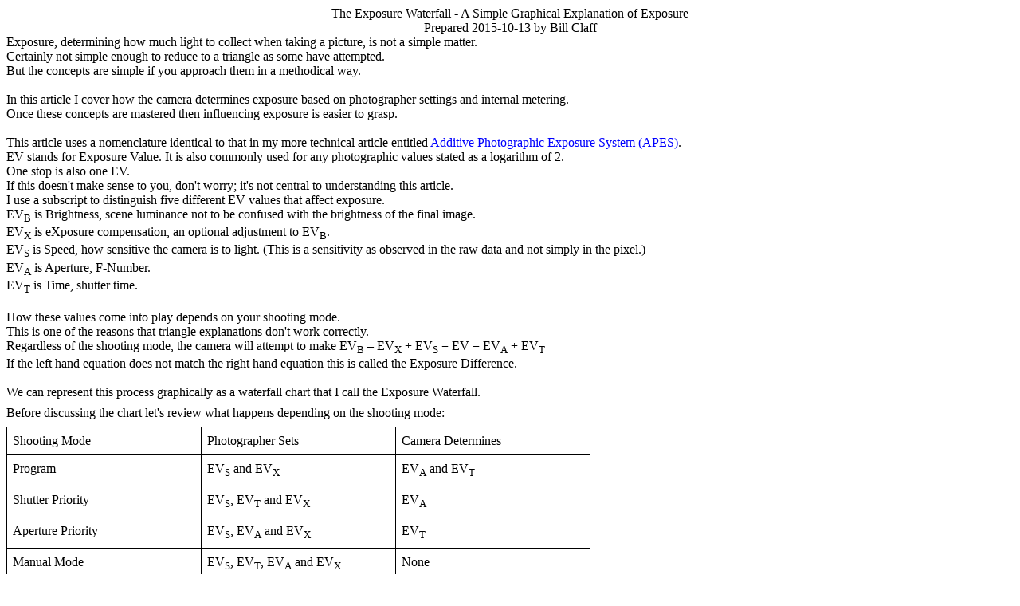

--- FILE ---
content_type: text/html
request_url: https://photonstophotos.net/GeneralTopics/Exposure/The_Exposure_Waterfall_-_A_Simple_Graphical_Explanation_of_Exposure.htm
body_size: 3896
content:
<html xmlns:v="urn:schemas-microsoft-com:vml"
xmlns:o="urn:schemas-microsoft-com:office:office"
xmlns:w="urn:schemas-microsoft-com:office:word"
xmlns="https://www.w3.org/TR/REC-html40">

<head>
<meta http-equiv=Content-Type content="text/html; charset=windows-1252">
<meta name=ProgId content=Word.Document>
<meta name=Generator content="Microsoft Word 9">
<meta name=Originator content="Microsoft Word 9">
<link rel=File-List
href="./The_Exposure_Waterfall_-_A_Simple_Graphical_Explanation_of_Exposure_files/filelist.xml">
<link rel=Edit-Time-Data
href="./The_Exposure_Waterfall_-_A_Simple_Graphical_Explanation_of_Exposure_files/editdata.mso">
<!--[if !mso]>
<style>
v\:* {behavior:url(#default#VML);}
o\:* {behavior:url(#default#VML);}
w\:* {behavior:url(#default#VML);}
.shape {behavior:url(#default#VML);}
</style>
<![endif]-->
<title>The Exposure Waterfall - A Simple Graphical Explanation of Exposure</title>
<!--[if gte mso 9]><xml>
 <o:DocumentProperties>
  <o:Author>Bill Claff</o:Author>
  <o:LastAuthor>Bill Claff</o:LastAuthor>
  <o:Revision>2</o:Revision>
  <o:TotalTime>18805</o:TotalTime>
  <o:Created>2015-10-14T05:29:00Z</o:Created>
  <o:LastSaved>2015-10-14T05:29:00Z</o:LastSaved>
  <o:Pages>2</o:Pages>
  <o:Words>498</o:Words>
  <o:Characters>2844</o:Characters>
  <o:Company>pc techniques</o:Company>
  <o:Lines>23</o:Lines>
  <o:Paragraphs>5</o:Paragraphs>
  <o:CharactersWithSpaces>3492</o:CharactersWithSpaces>
  <o:Version>9.2720</o:Version>
 </o:DocumentProperties>
</xml><![endif]-->
<style>
<!--
 /* Font Definitions */
@font-face
	{font-family:Wingdings;
	panose-1:5 0 0 0 0 0 0 0 0 0;
	mso-font-charset:2;
	mso-generic-font-family:auto;
	mso-font-pitch:variable;
	mso-font-signature:0 268435456 0 0 -2147483648 0;}
 /* Style Definitions */
p.MsoNormal, li.MsoNormal, div.MsoNormal
	{mso-style-parent:"";
	margin:0in;
	margin-bottom:.0001pt;
	mso-pagination:widow-orphan;
	font-size:12.0pt;
	font-family:"Times New Roman";
	mso-fareast-font-family:"Times New Roman";}
a:link, span.MsoHyperlink
	{color:blue;
	text-decoration:underline;
	text-underline:single;}
a:visited, span.MsoHyperlinkFollowed
	{color:purple;
	text-decoration:underline;
	text-underline:single;}
@page Section1
	{size:8.5in 11.0in;
	margin:1.0in 1.25in 1.0in 1.25in;
	mso-header-margin:.5in;
	mso-footer-margin:.5in;
	mso-paper-source:0;}
div.Section1
	{page:Section1;}
 /* List Definitions */
@list l0
	{mso-list-id:405227396;
	mso-list-type:hybrid;
	mso-list-template-ids:-1160900594 67698701 67698691 67698693 67698689 67698691 67698693 67698689 67698691 67698693;}
@list l0:level1
	{mso-level-number-format:bullet;
	mso-level-text:\F0FC;
	mso-level-tab-stop:.25in;
	mso-level-number-position:left;
	margin-left:.25in;
	text-indent:-.25in;
	font-family:Wingdings;}
ol
	{margin-bottom:0in;}
ul
	{margin-bottom:0in;}
-->
</style>
<!--[if gte mso 9]><xml>
 <o:shapedefaults v:ext="edit" spidmax="2050"/>
</xml><![endif]--><!--[if gte mso 9]><xml>
 <o:shapelayout v:ext="edit">
  <o:idmap v:ext="edit" data="1"/>
 </o:shapelayout></xml><![endif]-->
<script async src="https://www.googletagmanager.com/gtag/js?id=G-T1SECX1PG7"></script>
<script>
  window.dataLayer = window.dataLayer || [];
  function gtag(){dataLayer.push(arguments);}
  gtag('js', new Date());

  gtag('config', 'G-T1SECX1PG7');
</script>
</head>

<body lang=EN-US link=blue vlink=purple style='tab-interval:.5in'>

<div class=Section1>

<p class=MsoNormal align=center style='text-align:center'>The Exposure
Waterfall - A Simple Graphical Explanation of Exposure<br>
Prepared 2015-10-13 by Bill Claff</p>

<p class=MsoNormal>Exposure, determining how much light to collect when taking
a picture, is not a simple matter.<br>
Certainly not simple enough to reduce to a triangle as some have attempted.<br>
But the concepts are simple if you approach them in a methodical way.</p>

<p class=MsoNormal><![if !supportEmptyParas]>&nbsp;<![endif]><o:p></o:p></p>

<p class=MsoNormal>In this article I cover how the camera determines exposure
based on photographer settings and internal metering.<br>
Once these concepts are mastered then influencing exposure is easier to grasp.</p>

<p class=MsoNormal><![if !supportEmptyParas]>&nbsp;<![endif]><o:p></o:p></p>

<p class=MsoNormal>This article uses a nomenclature identical to that in my
more technical article entitled <a href="APES.htm">Additive Photographic
Exposure System (APES)</a>.<br>
EV stands for Exposure Value. It is also commonly used for any photographic
values stated as a logarithm of 2.<br>
One stop is also one EV.<br>
If this doesn't make sense to you, don't worry; it's not central to
understanding this article.<br>
I use a subscript to distinguish five different EV values that affect exposure.<br>
EV<sub>B</sub> is Brightness, scene luminance not to be confused with the
brightness of the final image.<br>
EV<sub>X</sub> is eXposure compensation, an optional adjustment to EV<sub>B</sub>.<br>
EV<sub>S</sub> is Speed, how sensitive the camera is to light. (This is a
sensitivity as observed in the raw data and not simply in the pixel.)<br>
EV<sub>A</sub> is Aperture, F-Number.<br>
EV<sub>T</sub> is Time, shutter time.</p>

<p class=MsoNormal><![if !supportEmptyParas]>&nbsp;<![endif]><o:p></o:p></p>

<p class=MsoNormal>How these values come into play depends on your shooting
mode.<br>
This is one of the reasons that triangle explanations don't work correctly.<br>
Regardless of the shooting mode, the camera will attempt to make EV<sub>B</sub>
– EV<sub>X</sub> + EV<sub>S</sub> = EV = EV<sub>A</sub> + EV<sub>T</sub><br>
If the left hand equation does not match the right hand equation this is called
the Exposure Difference.</p>

<p class=MsoNormal><![if !supportEmptyParas]>&nbsp;<![endif]><o:p></o:p></p>

<p class=MsoNormal>We can represent this process graphically as a waterfall
chart that I call the Exposure Waterfall.</p>

<p class=MsoNormal style='margin-top:6.0pt;margin-right:0in;margin-bottom:6.0pt;
margin-left:0in'>Before discussing the chart let's review what happens
depending on the shooting mode:</p>

<table border=1 cellspacing=0 cellpadding=0 style='border-collapse:collapse;
 border:none;mso-border-alt:solid windowtext .75pt;mso-padding-alt:0in 5.4pt 0in 5.4pt'>
 <tr>
  <td width=228 valign=top style='width:171.0pt;border:solid windowtext .75pt;
  padding:0in 5.4pt 0in 5.4pt'>
  <p class=MsoNormal style='margin-top:6.0pt;margin-right:0in;margin-bottom:
  6.0pt;margin-left:0in'>Shooting Mode</p>
  </td>
  <td width=228 valign=top style='width:171.0pt;border:solid windowtext .75pt;
  border-left:none;mso-border-left-alt:solid windowtext .75pt;padding:0in 5.4pt 0in 5.4pt'>
  <p class=MsoNormal style='margin-top:6.0pt;margin-right:0in;margin-bottom:
  6.0pt;margin-left:0in'>Photographer Sets</p>
  </td>
  <td width=228 valign=top style='width:171.0pt;border:solid windowtext .75pt;
  border-left:none;mso-border-left-alt:solid windowtext .75pt;padding:0in 5.4pt 0in 5.4pt'>
  <p class=MsoNormal style='margin-top:6.0pt;margin-right:0in;margin-bottom:
  6.0pt;margin-left:0in'>Camera Determines</p>
  </td>
 </tr>
 <tr>
  <td width=228 valign=top style='width:171.0pt;border:solid windowtext .75pt;
  border-top:none;mso-border-top-alt:solid windowtext .75pt;padding:0in 5.4pt 0in 5.4pt'>
  <p class=MsoNormal style='margin-top:6.0pt;margin-right:0in;margin-bottom:
  6.0pt;margin-left:0in'>Program</p>
  </td>
  <td width=228 valign=top style='width:171.0pt;border-top:none;border-left:
  none;border-bottom:solid windowtext .75pt;border-right:solid windowtext .75pt;
  mso-border-top-alt:solid windowtext .75pt;mso-border-left-alt:solid windowtext .75pt;
  padding:0in 5.4pt 0in 5.4pt'>
  <p class=MsoNormal style='margin-top:6.0pt;margin-right:0in;margin-bottom:
  6.0pt;margin-left:0in'>EV<sub>S</sub> and EV<sub>X</sub></p>
  </td>
  <td width=228 valign=top style='width:171.0pt;border-top:none;border-left:
  none;border-bottom:solid windowtext .75pt;border-right:solid windowtext .75pt;
  mso-border-top-alt:solid windowtext .75pt;mso-border-left-alt:solid windowtext .75pt;
  padding:0in 5.4pt 0in 5.4pt'>
  <p class=MsoNormal style='margin-top:6.0pt;margin-right:0in;margin-bottom:
  6.0pt;margin-left:0in'>EV<sub>A</sub> and EV<sub>T</sub></p>
  </td>
 </tr>
 <tr>
  <td width=228 valign=top style='width:171.0pt;border:solid windowtext .75pt;
  border-top:none;mso-border-top-alt:solid windowtext .75pt;padding:0in 5.4pt 0in 5.4pt'>
  <p class=MsoNormal style='margin-top:6.0pt;margin-right:0in;margin-bottom:
  6.0pt;margin-left:0in'>Shutter Priority</p>
  </td>
  <td width=228 valign=top style='width:171.0pt;border-top:none;border-left:
  none;border-bottom:solid windowtext .75pt;border-right:solid windowtext .75pt;
  mso-border-top-alt:solid windowtext .75pt;mso-border-left-alt:solid windowtext .75pt;
  padding:0in 5.4pt 0in 5.4pt'>
  <p class=MsoNormal style='margin-top:6.0pt;margin-right:0in;margin-bottom:
  6.0pt;margin-left:0in'>EV<sub>S</sub>, EV<sub>T</sub> and EV<sub>X</sub></p>
  </td>
  <td width=228 valign=top style='width:171.0pt;border-top:none;border-left:
  none;border-bottom:solid windowtext .75pt;border-right:solid windowtext .75pt;
  mso-border-top-alt:solid windowtext .75pt;mso-border-left-alt:solid windowtext .75pt;
  padding:0in 5.4pt 0in 5.4pt'>
  <p class=MsoNormal style='margin-top:6.0pt;margin-right:0in;margin-bottom:
  6.0pt;margin-left:0in'>EV<sub>A</sub></p>
  </td>
 </tr>
 <tr>
  <td width=228 valign=top style='width:171.0pt;border:solid windowtext .75pt;
  border-top:none;mso-border-top-alt:solid windowtext .75pt;padding:0in 5.4pt 0in 5.4pt'>
  <p class=MsoNormal style='margin-top:6.0pt;margin-right:0in;margin-bottom:
  6.0pt;margin-left:0in'>Aperture Priority</p>
  </td>
  <td width=228 valign=top style='width:171.0pt;border-top:none;border-left:
  none;border-bottom:solid windowtext .75pt;border-right:solid windowtext .75pt;
  mso-border-top-alt:solid windowtext .75pt;mso-border-left-alt:solid windowtext .75pt;
  padding:0in 5.4pt 0in 5.4pt'>
  <p class=MsoNormal style='margin-top:6.0pt;margin-right:0in;margin-bottom:
  6.0pt;margin-left:0in'>EV<sub>S</sub>, EV<sub>A</sub> and EV<sub>X</sub></p>
  </td>
  <td width=228 valign=top style='width:171.0pt;border-top:none;border-left:
  none;border-bottom:solid windowtext .75pt;border-right:solid windowtext .75pt;
  mso-border-top-alt:solid windowtext .75pt;mso-border-left-alt:solid windowtext .75pt;
  padding:0in 5.4pt 0in 5.4pt'>
  <p class=MsoNormal style='margin-top:6.0pt;margin-right:0in;margin-bottom:
  6.0pt;margin-left:0in'>EV<sub>T</sub></p>
  </td>
 </tr>
 <tr>
  <td width=228 valign=top style='width:171.0pt;border:solid windowtext .75pt;
  border-top:none;mso-border-top-alt:solid windowtext .75pt;padding:0in 5.4pt 0in 5.4pt'>
  <p class=MsoNormal style='margin-top:6.0pt;margin-right:0in;margin-bottom:
  6.0pt;margin-left:0in'>Manual Mode</p>
  </td>
  <td width=228 valign=top style='width:171.0pt;border-top:none;border-left:
  none;border-bottom:solid windowtext .75pt;border-right:solid windowtext .75pt;
  mso-border-top-alt:solid windowtext .75pt;mso-border-left-alt:solid windowtext .75pt;
  padding:0in 5.4pt 0in 5.4pt'>
  <p class=MsoNormal style='margin-top:6.0pt;margin-right:0in;margin-bottom:
  6.0pt;margin-left:0in'>EV<sub>S</sub>, EV<sub>T</sub>, EV<sub>A</sub> and EV<sub>X</sub></p>
  </td>
  <td width=228 valign=top style='width:171.0pt;border-top:none;border-left:
  none;border-bottom:solid windowtext .75pt;border-right:solid windowtext .75pt;
  mso-border-top-alt:solid windowtext .75pt;mso-border-left-alt:solid windowtext .75pt;
  padding:0in 5.4pt 0in 5.4pt'>
  <p class=MsoNormal style='margin-top:6.0pt;margin-right:0in;margin-bottom:
  6.0pt;margin-left:0in'>None</p>
  </td>
 </tr>
 <tr>
  <td width=228 valign=top style='width:171.0pt;border:solid windowtext .75pt;
  border-top:none;mso-border-top-alt:solid windowtext .75pt;padding:0in 5.4pt 0in 5.4pt'>
  <p class=MsoNormal style='margin-top:6.0pt;margin-right:0in;margin-bottom:
  6.0pt;margin-left:0in'>Program with ISO Auto</p>
  </td>
  <td width=228 valign=top style='width:171.0pt;border-top:none;border-left:
  none;border-bottom:solid windowtext .75pt;border-right:solid windowtext .75pt;
  mso-border-top-alt:solid windowtext .75pt;mso-border-left-alt:solid windowtext .75pt;
  padding:0in 5.4pt 0in 5.4pt'>
  <p class=MsoNormal style='margin-top:6.0pt;margin-right:0in;margin-bottom:
  6.0pt;margin-left:0in'>Initial EV<sub>S</sub> and EV<sub>X</sub></p>
  </td>
  <td width=228 valign=top style='width:171.0pt;border-top:none;border-left:
  none;border-bottom:solid windowtext .75pt;border-right:solid windowtext .75pt;
  mso-border-top-alt:solid windowtext .75pt;mso-border-left-alt:solid windowtext .75pt;
  padding:0in 5.4pt 0in 5.4pt'>
  <p class=MsoNormal style='margin-top:6.0pt;margin-right:0in;margin-bottom:
  6.0pt;margin-left:0in'>EV<sub>A</sub> and EV<sub>T</sub> then EV<sub>S</sub></p>
  </td>
 </tr>
 <tr>
  <td width=228 valign=top style='width:171.0pt;border:solid windowtext .75pt;
  border-top:none;mso-border-top-alt:solid windowtext .75pt;padding:0in 5.4pt 0in 5.4pt'>
  <p class=MsoNormal style='margin-top:6.0pt;margin-right:0in;margin-bottom:
  6.0pt;margin-left:0in'>Shutter Priority with ISO Auto</p>
  </td>
  <td width=228 valign=top style='width:171.0pt;border-top:none;border-left:
  none;border-bottom:solid windowtext .75pt;border-right:solid windowtext .75pt;
  mso-border-top-alt:solid windowtext .75pt;mso-border-left-alt:solid windowtext .75pt;
  padding:0in 5.4pt 0in 5.4pt'>
  <p class=MsoNormal style='margin-top:6.0pt;margin-right:0in;margin-bottom:
  6.0pt;margin-left:0in'>Initial EV<sub>S</sub>, EV<sub>T</sub> and EV<sub>X</sub></p>
  </td>
  <td width=228 valign=top style='width:171.0pt;border-top:none;border-left:
  none;border-bottom:solid windowtext .75pt;border-right:solid windowtext .75pt;
  mso-border-top-alt:solid windowtext .75pt;mso-border-left-alt:solid windowtext .75pt;
  padding:0in 5.4pt 0in 5.4pt'>
  <p class=MsoNormal style='margin-top:6.0pt;margin-right:0in;margin-bottom:
  6.0pt;margin-left:0in'>EV<sub>A</sub> then EV<sub>S</sub></p>
  </td>
 </tr>
 <tr>
  <td width=228 valign=top style='width:171.0pt;border:solid windowtext .75pt;
  border-top:none;mso-border-top-alt:solid windowtext .75pt;padding:0in 5.4pt 0in 5.4pt'>
  <p class=MsoNormal style='margin-top:6.0pt;margin-right:0in;margin-bottom:
  6.0pt;margin-left:0in'>Aperture Priority with ISO Auto</p>
  </td>
  <td width=228 valign=top style='width:171.0pt;border-top:none;border-left:
  none;border-bottom:solid windowtext .75pt;border-right:solid windowtext .75pt;
  mso-border-top-alt:solid windowtext .75pt;mso-border-left-alt:solid windowtext .75pt;
  padding:0in 5.4pt 0in 5.4pt'>
  <p class=MsoNormal style='margin-top:6.0pt;margin-right:0in;margin-bottom:
  6.0pt;margin-left:0in'>Initial EV<sub>S</sub>, EV<sub>A</sub> and EV<sub>X</sub></p>
  </td>
  <td width=228 valign=top style='width:171.0pt;border-top:none;border-left:
  none;border-bottom:solid windowtext .75pt;border-right:solid windowtext .75pt;
  mso-border-top-alt:solid windowtext .75pt;mso-border-left-alt:solid windowtext .75pt;
  padding:0in 5.4pt 0in 5.4pt'>
  <p class=MsoNormal style='margin-top:6.0pt;margin-right:0in;margin-bottom:
  6.0pt;margin-left:0in'>EV<sub>T</sub> then EV<sub>S</sub></p>
  </td>
 </tr>
 <tr>
  <td width=228 valign=top style='width:171.0pt;border:solid windowtext .75pt;
  border-top:none;mso-border-top-alt:solid windowtext .75pt;padding:0in 5.4pt 0in 5.4pt'>
  <p class=MsoNormal style='margin-top:6.0pt;margin-right:0in;margin-bottom:
  6.0pt;margin-left:0in'>Manual Mode with ISO Auto</p>
  </td>
  <td width=228 valign=top style='width:171.0pt;border-top:none;border-left:
  none;border-bottom:solid windowtext .75pt;border-right:solid windowtext .75pt;
  mso-border-top-alt:solid windowtext .75pt;mso-border-left-alt:solid windowtext .75pt;
  padding:0in 5.4pt 0in 5.4pt'>
  <p class=MsoNormal style='margin-top:6.0pt;margin-right:0in;margin-bottom:
  6.0pt;margin-left:0in'>Initial EV<sub>S</sub>, EV<sub>T</sub>, EV<sub>A</sub>
  and EV<sub>X</sub></p>
  </td>
  <td width=228 valign=top style='width:171.0pt;border-top:none;border-left:
  none;border-bottom:solid windowtext .75pt;border-right:solid windowtext .75pt;
  mso-border-top-alt:solid windowtext .75pt;mso-border-left-alt:solid windowtext .75pt;
  padding:0in 5.4pt 0in 5.4pt'>
  <p class=MsoNormal style='margin-top:6.0pt;margin-right:0in;margin-bottom:
  6.0pt;margin-left:0in'>EV<sub>S</sub></p>
  </td>
 </tr>
</table>

<p class=MsoNormal>Exposure bracketing, in any mode, varies the EV<sub>X</sub>
term from frame to frame over a series of frames.<br>
Flash bracketing in any mode, has the side effect of varying EV<sub>B </sub>from
frame to frame over a series of frames.</p>

<p class=MsoNormal><![if !supportEmptyParas]>&nbsp;<![endif]><o:p></o:p></p>

<p class=MsoNormal>Note that for most cameras any &quot;scene&quot; or
&quot;auto&quot; mode generally behaves like &quot;Program&quot;.</p>

<p class=MsoNormal><![if !supportEmptyParas]>&nbsp;<![endif]><o:p></o:p></p>

<p class=MsoNormal>I have constructed an interactive <a
href="..\..\Charts\Exposure_Waterfall.htm">Exposure Waterfall</a> chart to aid
in understanding these interactions.</p>

<p class=MsoNormal><![if !supportEmptyParas]>&nbsp;<![endif]><o:p></o:p></p>

<p class=MsoNormal>Here is an example of the Exposure Waterfall showing how
Shutter Priority works:</p>

<p class=MsoNormal><!--[if gte vml 1]><v:shapetype id="_x0000_t75" coordsize="21600,21600"
 o:spt="75" o:preferrelative="t" path="m@4@5l@4@11@9@11@9@5xe" filled="f"
 stroked="f">
 <v:stroke joinstyle="miter"/>
 <v:formulas>
  <v:f eqn="if lineDrawn pixelLineWidth 0"/>
  <v:f eqn="sum @0 1 0"/>
  <v:f eqn="sum 0 0 @1"/>
  <v:f eqn="prod @2 1 2"/>
  <v:f eqn="prod @3 21600 pixelWidth"/>
  <v:f eqn="prod @3 21600 pixelHeight"/>
  <v:f eqn="sum @0 0 1"/>
  <v:f eqn="prod @6 1 2"/>
  <v:f eqn="prod @7 21600 pixelWidth"/>
  <v:f eqn="sum @8 21600 0"/>
  <v:f eqn="prod @7 21600 pixelHeight"/>
  <v:f eqn="sum @10 21600 0"/>
 </v:formulas>
 <v:path o:extrusionok="f" gradientshapeok="t" o:connecttype="rect"/>
 <o:lock v:ext="edit" aspectratio="t"/>
</v:shapetype><v:shape id="_x0000_i1025" type="#_x0000_t75" style='width:605.25pt;
 height:248.25pt'>
 <v:imagedata src="./The_Exposure_Waterfall_-_A_Simple_Graphical_Explanation_of_Exposure_files/image001.png"
  o:title=""/>
</v:shape><![endif]--><![if !vml]><img border=0 width=807 height=331
src="./The_Exposure_Waterfall_-_A_Simple_Graphical_Explanation_of_Exposure_files/image002.jpg"
v:shapes="_x0000_i1025"><![endif]></p>

<p class=MsoNormal>The green shows that the photographer set ISO to 100,
shutter to 1/125s, and exposure compensation to 0 EV.<br>
The gray shows the meter reading, 8660 lux (which is full sunlight).<br>
The camera computed an aperture of f/8 to bring EV back to zero for an exposure
difference of 0 EV.</p>

<p class=MsoNormal><![if !supportEmptyParas]>&nbsp;<![endif]><o:p></o:p></p>

<p class=MsoNormal>All of the shooting modes hinge in some way on metering
(scene Brightness).<br>
Once you fully understand the Exposure Waterfall principles then you're
equipped to understand how metering modes and exposure compensation can be used
to achieve the correct exposure for your situation.</p>

</div>

</body>

</html>
